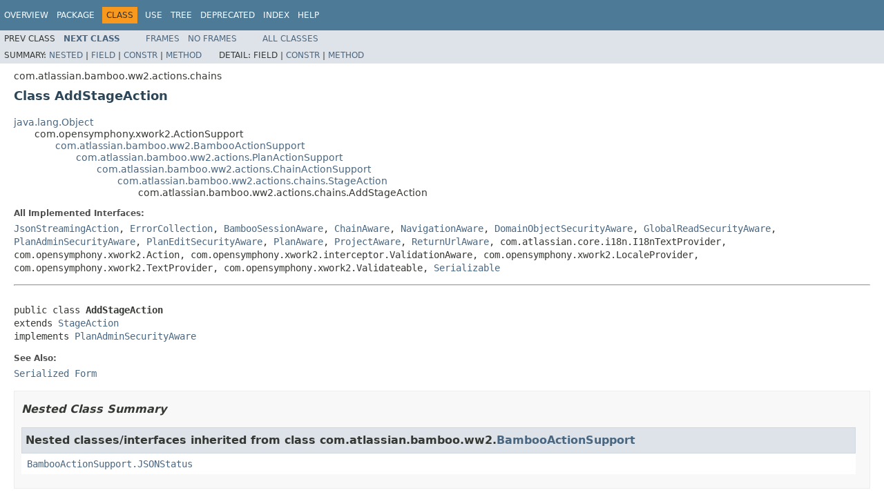

--- FILE ---
content_type: text/html
request_url: https://docs.atlassian.com/atlassian-bamboo/6.10.4/com/atlassian/bamboo/ww2/actions/chains/AddStageAction.html
body_size: 8161
content:
<!DOCTYPE HTML PUBLIC "-//W3C//DTD HTML 4.01 Transitional//EN" "http://www.w3.org/TR/html4/loose.dtd">
<!-- NewPage -->
<html lang="en">
<head>
<!-- Generated by javadoc (1.8.0_212) on Thu Nov 21 10:12:25 UTC 2019 -->
<meta http-equiv="Content-Type" content="text/html; charset=UTF-8">
<title>AddStageAction (Atlassian Bamboo 6.10.4 API)</title>
<meta name="date" content="2019-11-21">
<link rel="stylesheet" type="text/css" href="../../../../../../stylesheet.css" title="Style">
<script type="text/javascript" src="../../../../../../script.js"></script>
   <script type="text/javascript" src="https://atl-global.atlassian.com/js/atl-global.min.js"></script>   <script class="optanon-category-2" type="text/plain">ace.analytics.Initializer.initWithPageAnalytics('BpJ1LB9DeVf9cx42UDsc5VCqZvJQ60dC');</script>   <style>     body .optanon-alert-box-wrapper 
     { 
       width: auto; 
       margin-right: 12px; 
     }   </style>   <script type="text/javascript" src="https://cdn.cookielaw.org/consent/141bbadf-8293-4d74-9552-81ec52e16c66.js"></script>   <script type="text/javascript">   window.addEventListener('load', function () { 
          const toggle = document.createElement('a'); 
          toggle.className = 'optanon-toggle-display'; 
          toggle.innerText = 'View cookie preferences'; 
          toggle.style.cursor = 'pointer';  
          if (document.getElementsByClassName('gc-documentation').length) { 
            toggle.style.marginBottom = '20px'; 
           toggle.style.marginLeft =  '30px'; 
            toggle.style.display = 'inline-block'; 
            const docContent = document.getElementById('doc-content'); 
            docContent.appendChild(toggle); 
          } else if (document.querySelectorAll('nav.wy-nav-side .wy-menu').length) { 
            const sideNavMenu = document.querySelectorAll('nav.wy-nav-side .wy-menu')[0].firstElementChild; 
            sideNavMenu.appendChild(toggle); 
          } else { 
            toggle.style.marginBottom = '20px'; 
            toggle.style.display = 'inline-block'; 
            document.body.appendChild(toggle); 
          } 
        }); 
   
   </script>   </head>
<body>
<script type="text/javascript"><!--
    try {
        if (location.href.indexOf('is-external=true') == -1) {
            parent.document.title="AddStageAction (Atlassian Bamboo 6.10.4 API)";
        }
    }
    catch(err) {
    }
//-->
var methods = {"i0":10,"i1":10,"i2":10};
var tabs = {65535:["t0","All Methods"],2:["t2","Instance Methods"],8:["t4","Concrete Methods"]};
var altColor = "altColor";
var rowColor = "rowColor";
var tableTab = "tableTab";
var activeTableTab = "activeTableTab";
</script>
<noscript>
<div>JavaScript is disabled on your browser.</div>
</noscript>
<!-- ========= START OF TOP NAVBAR ======= -->
<div class="topNav"><a name="navbar.top">
<!--   -->
</a>
<div class="skipNav"><a href="#skip.navbar.top" title="Skip navigation links">Skip navigation links</a></div>
<a name="navbar.top.firstrow">
<!--   -->
</a>
<ul class="navList" title="Navigation">
<li><a href="../../../../../../overview-summary.html">Overview</a></li>
<li><a href="package-summary.html">Package</a></li>
<li class="navBarCell1Rev">Class</li>
<li><a href="class-use/AddStageAction.html">Use</a></li>
<li><a href="package-tree.html">Tree</a></li>
<li><a href="../../../../../../deprecated-list.html">Deprecated</a></li>
<li><a href="../../../../../../index-all.html">Index</a></li>
<li><a href="../../../../../../help-doc.html">Help</a></li>
</ul>
</div>
<div class="subNav">
<ul class="navList">
<li>Prev&nbsp;Class</li>
<li><a href="../../../../../../com/atlassian/bamboo/ww2/actions/chains/ArtifactUrlRedirectAction.html" title="class in com.atlassian.bamboo.ww2.actions.chains"><span class="typeNameLink">Next&nbsp;Class</span></a></li>
</ul>
<ul class="navList">
<li><a href="../../../../../../index.html?com/atlassian/bamboo/ww2/actions/chains/AddStageAction.html" target="_top">Frames</a></li>
<li><a href="AddStageAction.html" target="_top">No&nbsp;Frames</a></li>
</ul>
<ul class="navList" id="allclasses_navbar_top">
<li><a href="../../../../../../allclasses-noframe.html">All&nbsp;Classes</a></li>
</ul>
<div>
<script type="text/javascript"><!--
  allClassesLink = document.getElementById("allclasses_navbar_top");
  if(window==top) {
    allClassesLink.style.display = "block";
  }
  else {
    allClassesLink.style.display = "none";
  }
  //-->
</script>
</div>
<div>
<ul class="subNavList">
<li>Summary:&nbsp;</li>
<li><a href="#nested.classes.inherited.from.class.com.atlassian.bamboo.ww2.BambooActionSupport">Nested</a>&nbsp;|&nbsp;</li>
<li><a href="#fields.inherited.from.class.com.atlassian.bamboo.ww2.actions.chains.StageAction">Field</a>&nbsp;|&nbsp;</li>
<li><a href="#constructor.summary">Constr</a>&nbsp;|&nbsp;</li>
<li><a href="#method.summary">Method</a></li>
</ul>
<ul class="subNavList">
<li>Detail:&nbsp;</li>
<li>Field&nbsp;|&nbsp;</li>
<li><a href="#constructor.detail">Constr</a>&nbsp;|&nbsp;</li>
<li><a href="#method.detail">Method</a></li>
</ul>
</div>
<a name="skip.navbar.top">
<!--   -->
</a></div>
<!-- ========= END OF TOP NAVBAR ========= -->
<!-- ======== START OF CLASS DATA ======== -->
<div class="header">
<div class="subTitle">com.atlassian.bamboo.ww2.actions.chains</div>
<h2 title="Class AddStageAction" class="title">Class AddStageAction</h2>
</div>
<div class="contentContainer">
<ul class="inheritance">
<li><a href="http://docs.oracle.com/javase/8/docs/api/java/lang/Object.html?is-external=true" title="class or interface in java.lang">java.lang.Object</a></li>
<li>
<ul class="inheritance">
<li>com.opensymphony.xwork2.ActionSupport</li>
<li>
<ul class="inheritance">
<li><a href="../../../../../../com/atlassian/bamboo/ww2/BambooActionSupport.html" title="class in com.atlassian.bamboo.ww2">com.atlassian.bamboo.ww2.BambooActionSupport</a></li>
<li>
<ul class="inheritance">
<li><a href="../../../../../../com/atlassian/bamboo/ww2/actions/PlanActionSupport.html" title="class in com.atlassian.bamboo.ww2.actions">com.atlassian.bamboo.ww2.actions.PlanActionSupport</a></li>
<li>
<ul class="inheritance">
<li><a href="../../../../../../com/atlassian/bamboo/ww2/actions/ChainActionSupport.html" title="class in com.atlassian.bamboo.ww2.actions">com.atlassian.bamboo.ww2.actions.ChainActionSupport</a></li>
<li>
<ul class="inheritance">
<li><a href="../../../../../../com/atlassian/bamboo/ww2/actions/chains/StageAction.html" title="class in com.atlassian.bamboo.ww2.actions.chains">com.atlassian.bamboo.ww2.actions.chains.StageAction</a></li>
<li>
<ul class="inheritance">
<li>com.atlassian.bamboo.ww2.actions.chains.AddStageAction</li>
</ul>
</li>
</ul>
</li>
</ul>
</li>
</ul>
</li>
</ul>
</li>
</ul>
</li>
</ul>
<div class="description">
<ul class="blockList">
<li class="blockList">
<dl>
<dt>All Implemented Interfaces:</dt>
<dd><a href="../../../../../../com/atlassian/bamboo/struts/JsonStreamingAction.html" title="interface in com.atlassian.bamboo.struts">JsonStreamingAction</a>, <a href="../../../../../../com/atlassian/bamboo/utils/error/ErrorCollection.html" title="interface in com.atlassian.bamboo.utils.error">ErrorCollection</a>, <a href="../../../../../../com/atlassian/bamboo/ww2/aware/BambooSessionAware.html" title="interface in com.atlassian.bamboo.ww2.aware">BambooSessionAware</a>, <a href="../../../../../../com/atlassian/bamboo/ww2/aware/ChainAware.html" title="interface in com.atlassian.bamboo.ww2.aware">ChainAware</a>, <a href="../../../../../../com/atlassian/bamboo/ww2/aware/NavigationAware.html" title="interface in com.atlassian.bamboo.ww2.aware">NavigationAware</a>, <a href="../../../../../../com/atlassian/bamboo/ww2/aware/permissions/DomainObjectSecurityAware.html" title="interface in com.atlassian.bamboo.ww2.aware.permissions">DomainObjectSecurityAware</a>, <a href="../../../../../../com/atlassian/bamboo/ww2/aware/permissions/GlobalReadSecurityAware.html" title="interface in com.atlassian.bamboo.ww2.aware.permissions">GlobalReadSecurityAware</a>, <a href="../../../../../../com/atlassian/bamboo/ww2/aware/permissions/PlanAdminSecurityAware.html" title="interface in com.atlassian.bamboo.ww2.aware.permissions">PlanAdminSecurityAware</a>, <a href="../../../../../../com/atlassian/bamboo/ww2/aware/permissions/PlanEditSecurityAware.html" title="interface in com.atlassian.bamboo.ww2.aware.permissions">PlanEditSecurityAware</a>, <a href="../../../../../../com/atlassian/bamboo/ww2/aware/PlanAware.html" title="interface in com.atlassian.bamboo.ww2.aware">PlanAware</a>, <a href="../../../../../../com/atlassian/bamboo/ww2/aware/ProjectAware.html" title="interface in com.atlassian.bamboo.ww2.aware">ProjectAware</a>, <a href="../../../../../../com/atlassian/bamboo/ww2/aware/ReturnUrlAware.html" title="interface in com.atlassian.bamboo.ww2.aware">ReturnUrlAware</a>, com.atlassian.core.i18n.I18nTextProvider, com.opensymphony.xwork2.Action, com.opensymphony.xwork2.interceptor.ValidationAware, com.opensymphony.xwork2.LocaleProvider, com.opensymphony.xwork2.TextProvider, com.opensymphony.xwork2.Validateable, <a href="http://docs.oracle.com/javase/8/docs/api/java/io/Serializable.html?is-external=true" title="class or interface in java.io">Serializable</a></dd>
</dl>
<hr>
<br>
<pre>public class <span class="typeNameLabel">AddStageAction</span>
extends <a href="../../../../../../com/atlassian/bamboo/ww2/actions/chains/StageAction.html" title="class in com.atlassian.bamboo.ww2.actions.chains">StageAction</a>
implements <a href="../../../../../../com/atlassian/bamboo/ww2/aware/permissions/PlanAdminSecurityAware.html" title="interface in com.atlassian.bamboo.ww2.aware.permissions">PlanAdminSecurityAware</a></pre>
<dl>
<dt><span class="seeLabel">See Also:</span></dt>
<dd><a href="../../../../../../serialized-form.html#com.atlassian.bamboo.ww2.actions.chains.AddStageAction">Serialized Form</a></dd>
</dl>
</li>
</ul>
</div>
<div class="summary">
<ul class="blockList">
<li class="blockList">
<!-- ======== NESTED CLASS SUMMARY ======== -->
<ul class="blockList">
<li class="blockList"><a name="nested.class.summary">
<!--   -->
</a>
<h3>Nested Class Summary</h3>
<ul class="blockList">
<li class="blockList"><a name="nested.classes.inherited.from.class.com.atlassian.bamboo.ww2.BambooActionSupport">
<!--   -->
</a>
<h3>Nested classes/interfaces inherited from class&nbsp;com.atlassian.bamboo.ww2.<a href="../../../../../../com/atlassian/bamboo/ww2/BambooActionSupport.html" title="class in com.atlassian.bamboo.ww2">BambooActionSupport</a></h3>
<code><a href="../../../../../../com/atlassian/bamboo/ww2/BambooActionSupport.JSONStatus.html" title="enum in com.atlassian.bamboo.ww2">BambooActionSupport.JSONStatus</a></code></li>
</ul>
</li>
</ul>
<!-- =========== FIELD SUMMARY =========== -->
<ul class="blockList">
<li class="blockList"><a name="field.summary">
<!--   -->
</a>
<h3>Field Summary</h3>
<ul class="blockList">
<li class="blockList"><a name="fields.inherited.from.class.com.atlassian.bamboo.ww2.actions.chains.StageAction">
<!--   -->
</a>
<h3>Fields inherited from class&nbsp;com.atlassian.bamboo.ww2.actions.chains.<a href="../../../../../../com/atlassian/bamboo/ww2/actions/chains/StageAction.html" title="class in com.atlassian.bamboo.ww2.actions.chains">StageAction</a></h3>
<code><a href="../../../../../../com/atlassian/bamboo/ww2/actions/chains/StageAction.html#auditLogService">auditLogService</a>, <a href="../../../../../../com/atlassian/bamboo/ww2/actions/chains/StageAction.html#finalStage">finalStage</a>, <a href="../../../../../../com/atlassian/bamboo/ww2/actions/chains/StageAction.html#stageDescription">stageDescription</a>, <a href="../../../../../../com/atlassian/bamboo/ww2/actions/chains/StageAction.html#stageId">stageId</a>, <a href="../../../../../../com/atlassian/bamboo/ww2/actions/chains/StageAction.html#stageManual">stageManual</a>, <a href="../../../../../../com/atlassian/bamboo/ww2/actions/chains/StageAction.html#stageName">stageName</a></code></li>
</ul>
<ul class="blockList">
<li class="blockList"><a name="fields.inherited.from.class.com.atlassian.bamboo.ww2.actions.ChainActionSupport">
<!--   -->
</a>
<h3>Fields inherited from class&nbsp;com.atlassian.bamboo.ww2.actions.<a href="../../../../../../com/atlassian/bamboo/ww2/actions/ChainActionSupport.html" title="class in com.atlassian.bamboo.ww2.actions">ChainActionSupport</a></h3>
<code><a href="../../../../../../com/atlassian/bamboo/ww2/actions/ChainActionSupport.html#chainBranchManager">chainBranchManager</a>, <a href="../../../../../../com/atlassian/bamboo/ww2/actions/ChainActionSupport.html#chainExecutionManager">chainExecutionManager</a>, <a href="../../../../../../com/atlassian/bamboo/ww2/actions/ChainActionSupport.html#executableAgentsHelper">executableAgentsHelper</a>, <a href="../../../../../../com/atlassian/bamboo/ww2/actions/ChainActionSupport.html#stageStatusHelper">stageStatusHelper</a></code></li>
</ul>
<ul class="blockList">
<li class="blockList"><a name="fields.inherited.from.class.com.atlassian.bamboo.ww2.actions.PlanActionSupport">
<!--   -->
</a>
<h3>Fields inherited from class&nbsp;com.atlassian.bamboo.ww2.actions.<a href="../../../../../../com/atlassian/bamboo/ww2/actions/PlanActionSupport.html" title="class in com.atlassian.bamboo.ww2.actions">PlanActionSupport</a></h3>
<code><a href="../../../../../../com/atlassian/bamboo/ww2/actions/PlanActionSupport.html#buildNumber">buildNumber</a>, <a href="../../../../../../com/atlassian/bamboo/ww2/actions/PlanActionSupport.html#jiraApplinksService">jiraApplinksService</a>, <a href="../../../../../../com/atlassian/bamboo/ww2/actions/PlanActionSupport.html#repositoryDefinitionManager">repositoryDefinitionManager</a>, <a href="../../../../../../com/atlassian/bamboo/ww2/actions/PlanActionSupport.html#resultsSummaryManager">resultsSummaryManager</a>, <a href="../../../../../../com/atlassian/bamboo/ww2/actions/PlanActionSupport.html#vcsRepositoryConfigurationService">vcsRepositoryConfigurationService</a></code></li>
</ul>
<ul class="blockList">
<li class="blockList"><a name="fields.inherited.from.class.com.atlassian.bamboo.ww2.BambooActionSupport">
<!--   -->
</a>
<h3>Fields inherited from class&nbsp;com.atlassian.bamboo.ww2.<a href="../../../../../../com/atlassian/bamboo/ww2/BambooActionSupport.html" title="class in com.atlassian.bamboo.ww2">BambooActionSupport</a></h3>
<code><a href="../../../../../../com/atlassian/bamboo/ww2/BambooActionSupport.html#ACCESS_DENIED">ACCESS_DENIED</a>, <a href="../../../../../../com/atlassian/bamboo/ww2/BambooActionSupport.html#administrationConfigurationAccessor">administrationConfigurationAccessor</a>, <a href="../../../../../../com/atlassian/bamboo/ww2/BambooActionSupport.html#administrationConfigurationManager">administrationConfigurationManager</a>, <a href="../../../../../../com/atlassian/bamboo/ww2/BambooActionSupport.html#administrationConfigurationPersister">administrationConfigurationPersister</a>, <a href="../../../../../../com/atlassian/bamboo/ww2/BambooActionSupport.html#AGGREGATE_URL_PATTERN">AGGREGATE_URL_PATTERN</a>, <a href="../../../../../../com/atlassian/bamboo/ww2/BambooActionSupport.html#authenticationContext">authenticationContext</a>, <a href="../../../../../../com/atlassian/bamboo/ww2/BambooActionSupport.html#bambooPermissionManager">bambooPermissionManager</a>, <a href="../../../../../../com/atlassian/bamboo/ww2/BambooActionSupport.html#bambooUserManager">bambooUserManager</a>, <a href="../../../../../../com/atlassian/bamboo/ww2/BambooActionSupport.html#BUILD_KEY_CONTEXT">BUILD_KEY_CONTEXT</a>, <a href="../../../../../../com/atlassian/bamboo/ww2/BambooActionSupport.html#buildDefinitionManager">buildDefinitionManager</a>, <a href="../../../../../../com/atlassian/bamboo/ww2/BambooActionSupport.html#cachedPlanManager">cachedPlanManager</a>, <a href="../../../../../../com/atlassian/bamboo/ww2/BambooActionSupport.html#CONFIRM">CONFIRM</a>, <a href="../../../../../../com/atlassian/bamboo/ww2/BambooActionSupport.html#cookieCutter">cookieCutter</a>, <a href="../../../../../../com/atlassian/bamboo/ww2/BambooActionSupport.html#featureManager">featureManager</a>, <a href="../../../../../../com/atlassian/bamboo/ww2/BambooActionSupport.html#PAGE_NOT_FOUND">PAGE_NOT_FOUND</a>, <a href="../../../../../../com/atlassian/bamboo/ww2/BambooActionSupport.html#PLAN_KEY_CONTEXT">PLAN_KEY_CONTEXT</a>, <a href="../../../../../../com/atlassian/bamboo/ww2/BambooActionSupport.html#planExecutionManager">planExecutionManager</a>, <a href="../../../../../../com/atlassian/bamboo/ww2/BambooActionSupport.html#planManager">planManager</a>, <a href="../../../../../../com/atlassian/bamboo/ww2/BambooActionSupport.html#pluginAccessor">pluginAccessor</a>, <a href="../../../../../../com/atlassian/bamboo/ww2/BambooActionSupport.html#projectManager">projectManager</a>, <a href="../../../../../../com/atlassian/bamboo/ww2/BambooActionSupport.html#webInterfaceManager">webInterfaceManager</a></code></li>
</ul>
<ul class="blockList">
<li class="blockList"><a name="fields.inherited.from.class.com.opensymphony.xwork2.ActionSupport">
<!--   -->
</a>
<h3>Fields inherited from class&nbsp;com.opensymphony.xwork2.ActionSupport</h3>
<code>container</code></li>
</ul>
<ul class="blockList">
<li class="blockList"><a name="fields.inherited.from.class.com.opensymphony.xwork2.Action">
<!--   -->
</a>
<h3>Fields inherited from interface&nbsp;com.opensymphony.xwork2.Action</h3>
<code>ERROR, INPUT, LOGIN, NONE, SUCCESS</code></li>
</ul>
</li>
</ul>
<!-- ======== CONSTRUCTOR SUMMARY ======== -->
<ul class="blockList">
<li class="blockList"><a name="constructor.summary">
<!--   -->
</a>
<h3>Constructor Summary</h3>
<table class="memberSummary" border="0" cellpadding="3" cellspacing="0" summary="Constructor Summary table, listing constructors, and an explanation">
<caption><span>Constructors</span><span class="tabEnd">&nbsp;</span></caption>
<tr>
<th class="colOne" scope="col">Constructor and Description</th>
</tr>
<tr class="altColor">
<td class="colOne"><code><span class="memberNameLink"><a href="../../../../../../com/atlassian/bamboo/ww2/actions/chains/AddStageAction.html#AddStageAction--">AddStageAction</a></span>()</code>&nbsp;</td>
</tr>
</table>
</li>
</ul>
<!-- ========== METHOD SUMMARY =========== -->
<ul class="blockList">
<li class="blockList"><a name="method.summary">
<!--   -->
</a>
<h3>Method Summary</h3>
<table class="memberSummary" border="0" cellpadding="3" cellspacing="0" summary="Method Summary table, listing methods, and an explanation">
<caption><span id="t0" class="activeTableTab"><span>All Methods</span><span class="tabEnd">&nbsp;</span></span><span id="t2" class="tableTab"><span><a href="javascript:show(2);">Instance Methods</a></span><span class="tabEnd">&nbsp;</span></span><span id="t4" class="tableTab"><span><a href="javascript:show(8);">Concrete Methods</a></span><span class="tabEnd">&nbsp;</span></span></caption>
<tr>
<th class="colFirst" scope="col">Modifier and Type</th>
<th class="colLast" scope="col">Method and Description</th>
</tr>
<tr id="i0" class="altColor">
<td class="colFirst"><code>protected com.opensymphony.webwork.dispatcher.json.JSONObject</code></td>
<td class="colLast"><code><span class="memberNameLink"><a href="../../../../../../com/atlassian/bamboo/ww2/actions/chains/AddStageAction.html#buildStageJsonObject--">buildStageJsonObject</a></span>()</code>&nbsp;</td>
</tr>
<tr id="i1" class="rowColor">
<td class="colFirst"><code><a href="http://docs.oracle.com/javase/8/docs/api/java/lang/String.html?is-external=true" title="class or interface in java.lang">String</a></code></td>
<td class="colLast"><code><span class="memberNameLink"><a href="../../../../../../com/atlassian/bamboo/ww2/actions/chains/AddStageAction.html#doDefault--">doDefault</a></span>()</code>
<div class="block">Default action just sends to the input</div>
</td>
</tr>
<tr id="i2" class="altColor">
<td class="colFirst"><code><a href="http://docs.oracle.com/javase/8/docs/api/java/lang/String.html?is-external=true" title="class or interface in java.lang">String</a></code></td>
<td class="colLast"><code><span class="memberNameLink"><a href="../../../../../../com/atlassian/bamboo/ww2/actions/chains/AddStageAction.html#execute--">execute</a></span>()</code>&nbsp;</td>
</tr>
</table>
<ul class="blockList">
<li class="blockList"><a name="methods.inherited.from.class.com.atlassian.bamboo.ww2.actions.chains.StageAction">
<!--   -->
</a>
<h3>Methods inherited from class&nbsp;com.atlassian.bamboo.ww2.actions.chains.<a href="../../../../../../com/atlassian/bamboo/ww2/actions/chains/StageAction.html" title="class in com.atlassian.bamboo.ww2.actions.chains">StageAction</a></h3>
<code><a href="../../../../../../com/atlassian/bamboo/ww2/actions/chains/StageAction.html#buildJsonObject--">buildJsonObject</a>, <a href="../../../../../../com/atlassian/bamboo/ww2/actions/chains/StageAction.html#getAgentUnavailabilityHint-com.atlassian.bamboo.plan.cache.ImmutableJob-">getAgentUnavailabilityHint</a>, <a href="../../../../../../com/atlassian/bamboo/ww2/actions/chains/StageAction.html#getRelatedDeploymentProjects--">getRelatedDeploymentProjects</a>, <a href="../../../../../../com/atlassian/bamboo/ww2/actions/chains/StageAction.html#getStageDescription--">getStageDescription</a>, <a href="../../../../../../com/atlassian/bamboo/ww2/actions/chains/StageAction.html#getStageId--">getStageId</a>, <a href="../../../../../../com/atlassian/bamboo/ww2/actions/chains/StageAction.html#getStageName--">getStageName</a>, <a href="../../../../../../com/atlassian/bamboo/ww2/actions/chains/StageAction.html#isFinalStage--">isFinalStage</a>, <a href="../../../../../../com/atlassian/bamboo/ww2/actions/chains/StageAction.html#isStageManual--">isStageManual</a>, <a href="../../../../../../com/atlassian/bamboo/ww2/actions/chains/StageAction.html#setAuditLogService-com.atlassian.bamboo.persister.AuditLogService-">setAuditLogService</a>, <a href="../../../../../../com/atlassian/bamboo/ww2/actions/chains/StageAction.html#setElasticFunctionalityFacade-com.atlassian.bamboo.agent.elastic.server.ElasticFunctionalityFacade-">setElasticFunctionalityFacade</a>, <a href="../../../../../../com/atlassian/bamboo/ww2/actions/chains/StageAction.html#setFinalStage-boolean-">setFinalStage</a>, <a href="../../../../../../com/atlassian/bamboo/ww2/actions/chains/StageAction.html#setPlanValidationService-com.atlassian.bamboo.build.creation.PlanValidationService-">setPlanValidationService</a>, <a href="../../../../../../com/atlassian/bamboo/ww2/actions/chains/StageAction.html#setStageDescription-java.lang.String-">setStageDescription</a>, <a href="../../../../../../com/atlassian/bamboo/ww2/actions/chains/StageAction.html#setStageId-java.lang.String-">setStageId</a>, <a href="../../../../../../com/atlassian/bamboo/ww2/actions/chains/StageAction.html#setStageManual-boolean-">setStageManual</a>, <a href="../../../../../../com/atlassian/bamboo/ww2/actions/chains/StageAction.html#setStageName-java.lang.String-">setStageName</a>, <a href="../../../../../../com/atlassian/bamboo/ww2/actions/chains/StageAction.html#triggerAnalyticsEvent--">triggerAnalyticsEvent</a>, <a href="../../../../../../com/atlassian/bamboo/ww2/actions/chains/StageAction.html#validate--">validate</a></code></li>
</ul>
<ul class="blockList">
<li class="blockList"><a name="methods.inherited.from.class.com.atlassian.bamboo.ww2.actions.ChainActionSupport">
<!--   -->
</a>
<h3>Methods inherited from class&nbsp;com.atlassian.bamboo.ww2.actions.<a href="../../../../../../com/atlassian/bamboo/ww2/actions/ChainActionSupport.html" title="class in com.atlassian.bamboo.ww2.actions">ChainActionSupport</a></h3>
<code><a href="../../../../../../com/atlassian/bamboo/ww2/actions/ChainActionSupport.html#getBranchIdentifiers--">getBranchIdentifiers</a>, <a href="../../../../../../com/atlassian/bamboo/ww2/actions/ChainActionSupport.html#getChain--">getChain</a>, <a href="../../../../../../com/atlassian/bamboo/ww2/actions/ChainActionSupport.html#getChainBranches--">getChainBranches</a>, <a href="../../../../../../com/atlassian/bamboo/ww2/actions/ChainActionSupport.html#getChainBranchesByDate--">getChainBranchesByDate</a>, <a href="../../../../../../com/atlassian/bamboo/ww2/actions/ChainActionSupport.html#getChainResult--">getChainResult</a>, <a href="../../../../../../com/atlassian/bamboo/ww2/actions/ChainActionSupport.html#getChainResultNumber--">getChainResultNumber</a>, <a href="../../../../../../com/atlassian/bamboo/ww2/actions/ChainActionSupport.html#getErrorAccessor--">getErrorAccessor</a>, <a href="../../../../../../com/atlassian/bamboo/ww2/actions/ChainActionSupport.html#getImmutableChain--">getImmutableChain</a>, <a href="../../../../../../com/atlassian/bamboo/ww2/actions/ChainActionSupport.html#getImmutableChainBranches--">getImmutableChainBranches</a>, <a href="../../../../../../com/atlassian/bamboo/ww2/actions/ChainActionSupport.html#getImmutableChainStage--">getImmutableChainStage</a>, <a href="../../../../../../com/atlassian/bamboo/ww2/actions/ChainActionSupport.html#getMutableChain--">getMutableChain</a>, <a href="../../../../../../com/atlassian/bamboo/ww2/actions/ChainActionSupport.html#getMutableChainStage--">getMutableChainStage</a>, <a href="../../../../../../com/atlassian/bamboo/ww2/actions/ChainActionSupport.html#getSiblingBranchIdentifiers--">getSiblingBranchIdentifiers</a>, <a href="../../../../../../com/atlassian/bamboo/ww2/actions/ChainActionSupport.html#getStageStatusHelper--">getStageStatusHelper</a>, <a href="../../../../../../com/atlassian/bamboo/ww2/actions/ChainActionSupport.html#setChain-com.atlassian.bamboo.plan.cache.ImmutableChain-">setChain</a>, <a href="../../../../../../com/atlassian/bamboo/ww2/actions/ChainActionSupport.html#setChainBranchManager-com.atlassian.bamboo.plan.branch.ChainBranchManager-">setChainBranchManager</a>, <a href="../../../../../../com/atlassian/bamboo/ww2/actions/ChainActionSupport.html#setChainExecutionManager-com.atlassian.bamboo.chains.ChainExecutionManager-">setChainExecutionManager</a>, <a href="../../../../../../com/atlassian/bamboo/ww2/actions/ChainActionSupport.html#setChainResult-com.atlassian.bamboo.chains.ChainResultsSummary-">setChainResult</a>, <a href="../../../../../../com/atlassian/bamboo/ww2/actions/ChainActionSupport.html#setChainResultNumber-int-">setChainResultNumber</a>, <a href="../../../../../../com/atlassian/bamboo/ww2/actions/ChainActionSupport.html#setChainStage-com.atlassian.bamboo.chains.cache.ImmutableChainStage-">setChainStage</a>, <a href="../../../../../../com/atlassian/bamboo/ww2/actions/ChainActionSupport.html#setDecoratingAggregatedChainErrorAccessor-com.atlassian.bamboo.logger.DecoratingErrorAccessorImpl-">setDecoratingAggregatedChainErrorAccessor</a>, <a href="../../../../../../com/atlassian/bamboo/ww2/actions/ChainActionSupport.html#setExecutableAgentsHelper-com.atlassian.bamboo.plan.ExecutableAgentsHelper-">setExecutableAgentsHelper</a>, <a href="../../../../../../com/atlassian/bamboo/ww2/actions/ChainActionSupport.html#setStageStatusHelper-com.atlassian.bamboo.chains.StageStatusHelper-">setStageStatusHelper</a></code></li>
</ul>
<ul class="blockList">
<li class="blockList"><a name="methods.inherited.from.class.com.atlassian.bamboo.ww2.actions.PlanActionSupport">
<!--   -->
</a>
<h3>Methods inherited from class&nbsp;com.atlassian.bamboo.ww2.actions.<a href="../../../../../../com/atlassian/bamboo/ww2/actions/PlanActionSupport.html" title="class in com.atlassian.bamboo.ww2.actions">PlanActionSupport</a></h3>
<code><a href="../../../../../../com/atlassian/bamboo/ww2/actions/PlanActionSupport.html#buildWebPanelContext-java.lang.String-">buildWebPanelContext</a>, <a href="../../../../../../com/atlassian/bamboo/ww2/actions/PlanActionSupport.html#getBuildKey--">getBuildKey</a>, <a href="../../../../../../com/atlassian/bamboo/ww2/actions/PlanActionSupport.html#getBuildNumber--">getBuildNumber</a>, <a href="../../../../../../com/atlassian/bamboo/ww2/actions/PlanActionSupport.html#getCurrentlyBuildingPlans-com.atlassian.bamboo.plan.PlanKey-">getCurrentlyBuildingPlans</a>, <a href="../../../../../../com/atlassian/bamboo/ww2/actions/PlanActionSupport.html#getFirstNotRunnableStage-com.atlassian.bamboo.resultsummary.ResultsSummary-">getFirstNotRunnableStage</a>, <a href="../../../../../../com/atlassian/bamboo/ww2/actions/PlanActionSupport.html#getImmutablePlan--">getImmutablePlan</a>, <a href="../../../../../../com/atlassian/bamboo/ww2/actions/PlanActionSupport.html#getJobsWebItemsForSection-java.lang.String-javax.servlet.http.HttpServletRequest-">getJobsWebItemsForSection</a>, <a href="../../../../../../com/atlassian/bamboo/ww2/actions/PlanActionSupport.html#getMutablePlan--">getMutablePlan</a>, <a href="../../../../../../com/atlassian/bamboo/ww2/actions/PlanActionSupport.html#getPlan--">getPlan</a>, <a href="../../../../../../com/atlassian/bamboo/ww2/actions/PlanActionSupport.html#getPlanKey--">getPlanKey</a>, <a href="../../../../../../com/atlassian/bamboo/ww2/actions/PlanActionSupport.html#getPlanResultKey--">getPlanResultKey</a>, <a href="../../../../../../com/atlassian/bamboo/ww2/actions/PlanActionSupport.html#getProject--">getProject</a>, <a href="../../../../../../com/atlassian/bamboo/ww2/actions/PlanActionSupport.html#getResultsSummaryManager--">getResultsSummaryManager</a>, <a href="../../../../../../com/atlassian/bamboo/ww2/actions/PlanActionSupport.html#getSecuredDomainObject--">getSecuredDomainObject</a>, <a href="../../../../../../com/atlassian/bamboo/ww2/actions/PlanActionSupport.html#getTypedPlanKey--">getTypedPlanKey</a>, <a href="../../../../../../com/atlassian/bamboo/ww2/actions/PlanActionSupport.html#getTypedPlanResultKey--">getTypedPlanResultKey</a>, <a href="../../../../../../com/atlassian/bamboo/ww2/actions/PlanActionSupport.html#isContinuable-com.atlassian.bamboo.resultsummary.ResultsSummary-">isContinuable</a>, <a href="../../../../../../com/atlassian/bamboo/ww2/actions/PlanActionSupport.html#isJiraApplicationLinkDefined--">isJiraApplicationLinkDefined</a>, <a href="../../../../../../com/atlassian/bamboo/ww2/actions/PlanActionSupport.html#isRestartable-com.atlassian.bamboo.resultsummary.ResultsSummary-">isRestartable</a>, <a href="../../../../../../com/atlassian/bamboo/ww2/actions/PlanActionSupport.html#planNotFound--">planNotFound</a>, <a href="../../../../../../com/atlassian/bamboo/ww2/actions/PlanActionSupport.html#setBuildContextFactory-com.atlassian.bamboo.chains.BuildContextFactory-">setBuildContextFactory</a>, <a href="../../../../../../com/atlassian/bamboo/ww2/actions/PlanActionSupport.html#setBuildKey-java.lang.String-">setBuildKey</a>, <a href="../../../../../../com/atlassian/bamboo/ww2/actions/PlanActionSupport.html#setBuildNumber-java.lang.Integer-">setBuildNumber</a>, <a href="../../../../../../com/atlassian/bamboo/ww2/actions/PlanActionSupport.html#setDecoratingErrorAccessor-com.atlassian.bamboo.logger.DecoratingErrorAccessorImpl-">setDecoratingErrorAccessor</a>, <a href="../../../../../../com/atlassian/bamboo/ww2/actions/PlanActionSupport.html#setJiraApplinksService-com.atlassian.bamboo.applinks.JiraApplinksService-">setJiraApplinksService</a>, <a href="../../../../../../com/atlassian/bamboo/ww2/actions/PlanActionSupport.html#setPlan-com.atlassian.bamboo.plan.cache.ImmutablePlan-">setPlan</a>, <a href="../../../../../../com/atlassian/bamboo/ww2/actions/PlanActionSupport.html#setPlanExecutionManager-com.atlassian.bamboo.plan.PlanExecutionManager-">setPlanExecutionManager</a>, <a href="../../../../../../com/atlassian/bamboo/ww2/actions/PlanActionSupport.html#setPlanKey-java.lang.String-">setPlanKey</a>, <a href="../../../../../../com/atlassian/bamboo/ww2/actions/PlanActionSupport.html#setPlanResultKey-java.lang.String-">setPlanResultKey</a>, <a href="../../../../../../com/atlassian/bamboo/ww2/actions/PlanActionSupport.html#setRepositoryDefinitionManager-com.atlassian.bamboo.repository.RepositoryDefinitionManager-">setRepositoryDefinitionManager</a>, <a href="../../../../../../com/atlassian/bamboo/ww2/actions/PlanActionSupport.html#setResultsSummaryManager-com.atlassian.bamboo.resultsummary.ResultsSummaryManager-">setResultsSummaryManager</a>, <a href="../../../../../../com/atlassian/bamboo/ww2/actions/PlanActionSupport.html#setVcsRepositoryConfigurationService-com.atlassian.bamboo.vcs.configuration.service.VcsRepositoryConfigurationService-">setVcsRepositoryConfigurationService</a></code></li>
</ul>
<ul class="blockList">
<li class="blockList"><a name="methods.inherited.from.class.com.atlassian.bamboo.ww2.BambooActionSupport">
<!--   -->
</a>
<h3>Methods inherited from class&nbsp;com.atlassian.bamboo.ww2.<a href="../../../../../../com/atlassian/bamboo/ww2/BambooActionSupport.html" title="class in com.atlassian.bamboo.ww2">BambooActionSupport</a></h3>
<code><a href="../../../../../../com/atlassian/bamboo/ww2/BambooActionSupport.html#addActionError-java.lang.Exception-">addActionError</a>, <a href="../../../../../../com/atlassian/bamboo/ww2/BambooActionSupport.html#addActionError-java.lang.String-">addActionError</a>, <a href="../../../../../../com/atlassian/bamboo/ww2/BambooActionSupport.html#addActionWarning-java.lang.String-">addActionWarning</a>, <a href="../../../../../../com/atlassian/bamboo/ww2/BambooActionSupport.html#addError-java.lang.String-java.lang.String-">addError</a>, <a href="../../../../../../com/atlassian/bamboo/ww2/BambooActionSupport.html#addError-java.lang.String-java.lang.String-java.lang.String-">addError</a>, <a href="../../../../../../com/atlassian/bamboo/ww2/BambooActionSupport.html#addErrorCollection-com.atlassian.bamboo.utils.error.ErrorCollection-">addErrorCollection</a>, <a href="../../../../../../com/atlassian/bamboo/ww2/BambooActionSupport.html#addErrorMessage-java.lang.String-">addErrorMessage</a>, <a href="../../../../../../com/atlassian/bamboo/ww2/BambooActionSupport.html#addErrorMessage-java.lang.String-java.lang.Exception-">addErrorMessage</a>, <a href="../../../../../../com/atlassian/bamboo/ww2/BambooActionSupport.html#addErrorMessages-java.util.Collection-">addErrorMessages</a>, <a href="../../../../../../com/atlassian/bamboo/ww2/BambooActionSupport.html#addErrors-java.util.Map-">addErrors</a>, <a href="../../../../../../com/atlassian/bamboo/ww2/BambooActionSupport.html#addFieldErrors-java.util.Map-">addFieldErrors</a>, <a href="../../../../../../com/atlassian/bamboo/ww2/BambooActionSupport.html#addHelpPanel-java.lang.String-">addHelpPanel</a>, <a href="../../../../../../com/atlassian/bamboo/ww2/BambooActionSupport.html#addIllegalArgumentException-java.lang.String-java.lang.IllegalArgumentException-">addIllegalArgumentException</a>, <a href="../../../../../../com/atlassian/bamboo/ww2/BambooActionSupport.html#areCheckBoxesEmpty-java.lang.String-">areCheckBoxesEmpty</a>, <a href="../../../../../../com/atlassian/bamboo/ww2/BambooActionSupport.html#checkFieldXssSafety-java.lang.String-java.lang.String-">checkFieldXssSafety</a>, <a href="../../../../../../com/atlassian/bamboo/ww2/BambooActionSupport.html#createFieldValidator-java.lang.String-java.lang.Class-java.lang.String-java.lang.String:A-">createFieldValidator</a>, <a href="../../../../../../com/atlassian/bamboo/ww2/BambooActionSupport.html#doesHelpLinkHaveMatchingTitle-java.lang.String-">doesHelpLinkHaveMatchingTitle</a>, <a href="../../../../../../com/atlassian/bamboo/ww2/BambooActionSupport.html#doesLabelKeyHaveMatchingDescription-java.lang.String-">doesLabelKeyHaveMatchingDescription</a>, <a href="../../../../../../com/atlassian/bamboo/ww2/BambooActionSupport.html#doExecute--">doExecute</a>, <a href="../../../../../../com/atlassian/bamboo/ww2/BambooActionSupport.html#doInput--">doInput</a>, <a href="../../../../../../com/atlassian/bamboo/ww2/BambooActionSupport.html#forceRelativeReturnUrl--">forceRelativeReturnUrl</a>, <a href="../../../../../../com/atlassian/bamboo/ww2/BambooActionSupport.html#getActionWarnings--">getActionWarnings</a>, <a href="../../../../../../com/atlassian/bamboo/ww2/BambooActionSupport.html#getAdministrationConfiguration--">getAdministrationConfiguration</a>, <a href="../../../../../../com/atlassian/bamboo/ww2/BambooActionSupport.html#getAvailableCategoryJson--">getAvailableCategoryJson</a>, <a href="../../../../../../com/atlassian/bamboo/ww2/BambooActionSupport.html#getBamboo--">getBamboo</a>, <a href="../../../../../../com/atlassian/bamboo/ww2/BambooActionSupport.html#getBambooLicenseManager--">getBambooLicenseManager</a>, <a href="../../../../../../com/atlassian/bamboo/ww2/BambooActionSupport.html#getBambooPermissionManager--">getBambooPermissionManager</a>, <a href="../../../../../../com/atlassian/bamboo/ww2/BambooActionSupport.html#getBambooSession--">getBambooSession</a>, <a href="../../../../../../com/atlassian/bamboo/ww2/BambooActionSupport.html#getBambooUrl--">getBambooUrl</a>, <a href="../../../../../../com/atlassian/bamboo/ww2/BambooActionSupport.html#getBambooUserManager--">getBambooUserManager</a>, <a href="../../../../../../com/atlassian/bamboo/ww2/BambooActionSupport.html#getBaseUrl--">getBaseUrl</a>, <a href="../../../../../../com/atlassian/bamboo/ww2/BambooActionSupport.html#getBestBaseUrl--">getBestBaseUrl</a>, <a href="../../../../../../com/atlassian/bamboo/ww2/BambooActionSupport.html#getBootstrapManager--">getBootstrapManager</a>, <a href="../../../../../../com/atlassian/bamboo/ww2/BambooActionSupport.html#getBreadCrumbs--">getBreadCrumbs</a>, <a href="../../../../../../com/atlassian/bamboo/ww2/BambooActionSupport.html#getChainEquiv--">getChainEquiv</a>, <a href="../../../../../../com/atlassian/bamboo/ww2/BambooActionSupport.html#getConcurrentBuildsEnabled--">getConcurrentBuildsEnabled</a>, <a href="../../../../../../com/atlassian/bamboo/ww2/BambooActionSupport.html#getConglomerateCookieValue-java.lang.String-java.lang.String-">getConglomerateCookieValue</a>, <a href="../../../../../../com/atlassian/bamboo/ww2/BambooActionSupport.html#getCookieCutter--">getCookieCutter</a>, <a href="../../../../../../com/atlassian/bamboo/ww2/BambooActionSupport.html#getCookieValue-java.lang.String-">getCookieValue</a>, <a href="../../../../../../com/atlassian/bamboo/ww2/BambooActionSupport.html#getCurrentFormTheme--">getCurrentFormTheme</a>, <a href="../../../../../../com/atlassian/bamboo/ww2/BambooActionSupport.html#getCurrentSystemTime--">getCurrentSystemTime</a>, <a href="../../../../../../com/atlassian/bamboo/ww2/BambooActionSupport.html#getCurrentUrl--">getCurrentUrl</a>, <a href="../../../../../../com/atlassian/bamboo/ww2/BambooActionSupport.html#getDefaultPersister--">getDefaultPersister</a>, <a href="../../../../../../com/atlassian/bamboo/ww2/BambooActionSupport.html#getDescriptionFromLabelKey-java.lang.String-">getDescriptionFromLabelKey</a>, <a href="../../../../../../com/atlassian/bamboo/ww2/BambooActionSupport.html#getElasticConfig--">getElasticConfig</a>, <a href="../../../../../../com/atlassian/bamboo/ww2/BambooActionSupport.html#getErrorMessages--">getErrorMessages</a>, <a href="../../../../../../com/atlassian/bamboo/ww2/BambooActionSupport.html#getErrors--">getErrors</a>, <a href="../../../../../../com/atlassian/bamboo/ww2/BambooActionSupport.html#getFeatureManager--">getFeatureManager</a>, <a href="../../../../../../com/atlassian/bamboo/ww2/BambooActionSupport.html#getFieldErrorAccessTracker--">getFieldErrorAccessTracker</a>, <a href="../../../../../../com/atlassian/bamboo/ww2/BambooActionSupport.html#getFieldErrors--">getFieldErrors</a>, <a href="../../../../../../com/atlassian/bamboo/ww2/BambooActionSupport.html#getFlushedErrorMessages--">getFlushedErrorMessages</a>, <a href="../../../../../../com/atlassian/bamboo/ww2/BambooActionSupport.html#getFormattedActionErrors--">getFormattedActionErrors</a>, <a href="../../../../../../com/atlassian/bamboo/ww2/BambooActionSupport.html#getFormattedActionMessages--">getFormattedActionMessages</a>, <a href="../../../../../../com/atlassian/bamboo/ww2/BambooActionSupport.html#getFormattedActionWarnings--">getFormattedActionWarnings</a>, <a href="../../../../../../com/atlassian/bamboo/ww2/BambooActionSupport.html#getHelpPanels--">getHelpPanels</a>, <a href="../../../../../../com/atlassian/bamboo/ww2/BambooActionSupport.html#getInstanceName--">getInstanceName</a>, <a href="../../../../../../com/atlassian/bamboo/ww2/BambooActionSupport.html#getJobEquiv--">getJobEquiv</a>, <a href="../../../../../../com/atlassian/bamboo/ww2/BambooActionSupport.html#getJsonObject--">getJsonObject</a>, <a href="../../../../../../com/atlassian/bamboo/ww2/BambooActionSupport.html#getNavigationContext--">getNavigationContext</a>, <a href="../../../../../../com/atlassian/bamboo/ww2/BambooActionSupport.html#getNavigationUrl--">getNavigationUrl</a>, <a href="../../../../../../com/atlassian/bamboo/ww2/BambooActionSupport.html#getNumberOfCurrentlyBuildingPlans-java.lang.String-">getNumberOfCurrentlyBuildingPlans</a>, <a href="../../../../../../com/atlassian/bamboo/ww2/BambooActionSupport.html#getPlan-java.lang.String-">getPlan</a>, <a href="../../../../../../com/atlassian/bamboo/ww2/BambooActionSupport.html#getPlanManager--">getPlanManager</a>, <a href="../../../../../../com/atlassian/bamboo/ww2/BambooActionSupport.html#getPluginAccessor--">getPluginAccessor</a>, <a href="../../../../../../com/atlassian/bamboo/ww2/BambooActionSupport.html#getReturnUrl--">getReturnUrl</a>, <a href="../../../../../../com/atlassian/bamboo/ww2/BambooActionSupport.html#getServerLifecycleState--">getServerLifecycleState</a>, <a href="../../../../../../com/atlassian/bamboo/ww2/BambooActionSupport.html#getSessionUser-java.lang.String-">getSessionUser</a>, <a href="../../../../../../com/atlassian/bamboo/ww2/BambooActionSupport.html#getText-java.lang.String-">getText</a>, <a href="../../../../../../com/atlassian/bamboo/ww2/BambooActionSupport.html#getText-java.lang.String-java.util.List-">getText</a>, <a href="../../../../../../com/atlassian/bamboo/ww2/BambooActionSupport.html#getText-java.lang.String-java.lang.Object:A-">getText</a>, <a href="../../../../../../com/atlassian/bamboo/ww2/BambooActionSupport.html#getText-java.lang.String-java.lang.String-">getText</a>, <a href="../../../../../../com/atlassian/bamboo/ww2/BambooActionSupport.html#getText-java.lang.String-java.lang.String:A-">getText</a>, <a href="../../../../../../com/atlassian/bamboo/ww2/BambooActionSupport.html#getText-java.lang.String-java.lang.String-java.util.List-">getText</a>, <a href="../../../../../../com/atlassian/bamboo/ww2/BambooActionSupport.html#getText-java.lang.String-java.lang.String-java.util.List-com.opensymphony.xwork2.ognl.OgnlValueStack-">getText</a>, <a href="../../../../../../com/atlassian/bamboo/ww2/BambooActionSupport.html#getText-java.lang.String-java.lang.String-java.util.List-com.opensymphony.xwork2.util.ValueStack-">getText</a>, <a href="../../../../../../com/atlassian/bamboo/ww2/BambooActionSupport.html#getText-java.lang.String-java.lang.String-java.lang.String-">getText</a>, <a href="../../../../../../com/atlassian/bamboo/ww2/BambooActionSupport.html#getText-java.lang.String-java.lang.String-java.lang.String:A-">getText</a>, <a href="../../../../../../com/atlassian/bamboo/ww2/BambooActionSupport.html#getText-java.lang.String-java.lang.String-java.lang.String:A-com.opensymphony.xwork2.ognl.OgnlValueStack-">getText</a>, <a href="../../../../../../com/atlassian/bamboo/ww2/BambooActionSupport.html#getText-java.lang.String-java.lang.String-java.lang.String:A-com.opensymphony.xwork2.util.ValueStack-">getText</a>, <a href="../../../../../../com/atlassian/bamboo/ww2/BambooActionSupport.html#getTextProvider--">getTextProvider</a>, <a href="../../../../../../com/atlassian/bamboo/ww2/BambooActionSupport.html#getTexts--">getTexts</a>, <a href="../../../../../../com/atlassian/bamboo/ww2/BambooActionSupport.html#getTexts-java.lang.String-">getTexts</a>, <a href="../../../../../../com/atlassian/bamboo/ww2/BambooActionSupport.html#getTextWithArgs-java.lang.String-java.lang.String...-">getTextWithArgs</a>, <a href="../../../../../../com/atlassian/bamboo/ww2/BambooActionSupport.html#getTotalErrors--">getTotalErrors</a>, <a href="../../../../../../com/atlassian/bamboo/ww2/BambooActionSupport.html#getUser--">getUser</a>, <a href="../../../../../../com/atlassian/bamboo/ww2/BambooActionSupport.html#getValidatorContext--">getValidatorContext</a>, <a href="../../../../../../com/atlassian/bamboo/ww2/BambooActionSupport.html#getWebFragmentsContextMap--">getWebFragmentsContextMap</a>, <a href="../../../../../../com/atlassian/bamboo/ww2/BambooActionSupport.html#getWebItemsForSection-java.lang.String-">getWebItemsForSection</a>, <a href="../../../../../../com/atlassian/bamboo/ww2/BambooActionSupport.html#getWebPanelContext-java.lang.String-">getWebPanelContext</a>, <a href="../../../../../../com/atlassian/bamboo/ww2/BambooActionSupport.html#getWebSectionsForLocation-java.lang.String-">getWebSectionsForLocation</a>, <a href="../../../../../../com/atlassian/bamboo/ww2/BambooActionSupport.html#hasActionWarnings--">hasActionWarnings</a>, <a href="../../../../../../com/atlassian/bamboo/ww2/BambooActionSupport.html#hasAdminPermission--">hasAdminPermission</a>, <a href="../../../../../../com/atlassian/bamboo/ww2/BambooActionSupport.html#hasAnyErrors--">hasAnyErrors</a>, <a href="../../../../../../com/atlassian/bamboo/ww2/BambooActionSupport.html#hasBuilds--">hasBuilds</a>, <a href="../../../../../../com/atlassian/bamboo/ww2/BambooActionSupport.html#hasEntityPermission-java.lang.String-java.lang.Object-">hasEntityPermission</a>, <a href="../../../../../../com/atlassian/bamboo/ww2/BambooActionSupport.html#hasGlobalAdminPermission--">hasGlobalAdminPermission</a>, <a href="../../../../../../com/atlassian/bamboo/ww2/BambooActionSupport.html#hasGlobalPermission-org.acegisecurity.acls.Permission-">hasGlobalPermission</a>, <a href="../../../../../../com/atlassian/bamboo/ww2/BambooActionSupport.html#hasGlobalPermission-java.lang.String-">hasGlobalPermission</a>, <a href="../../../../../../com/atlassian/bamboo/ww2/BambooActionSupport.html#hasKey-java.lang.String-">hasKey</a>, <a href="../../../../../../com/atlassian/bamboo/ww2/BambooActionSupport.html#hasPlanPermission-java.lang.String-com.atlassian.bamboo.plan.PlanIdentifier-">hasPlanPermission</a>, <a href="../../../../../../com/atlassian/bamboo/ww2/BambooActionSupport.html#hasPlanPermission-java.lang.String-java.lang.String-">hasPlanPermission</a>, <a href="../../../../../../com/atlassian/bamboo/ww2/BambooActionSupport.html#hasRestrictedAdminPermission--">hasRestrictedAdminPermission</a>, <a href="../../../../../../com/atlassian/bamboo/ww2/BambooActionSupport.html#isCheckboxSetInAction-java.lang.String-">isCheckboxSetInAction</a>, <a href="../../../../../../com/atlassian/bamboo/ww2/BambooActionSupport.html#isEc2ConfigurationWarningRequired--">isEc2ConfigurationWarningRequired</a>, <a href="../../../../../../com/atlassian/bamboo/ww2/BambooActionSupport.html#isEnableJavascript--">isEnableJavascript</a>, <a href="../../../../../../com/atlassian/bamboo/ww2/BambooActionSupport.html#isEnableSignup--">isEnableSignup</a>, <a href="../../../../../../com/atlassian/bamboo/ww2/BambooActionSupport.html#isInlineDialog--">isInlineDialog</a>, <a href="../../../../../../com/atlassian/bamboo/ww2/BambooActionSupport.html#isRestrictedAdminEnabled--">isRestrictedAdminEnabled</a>, <a href="../../../../../../com/atlassian/bamboo/ww2/BambooActionSupport.html#isSelectFieldAndNull-java.lang.String-">isSelectFieldAndNull</a>, <a href="../../../../../../com/atlassian/bamboo/ww2/BambooActionSupport.html#isViewContactDetailsEnabled--">isViewContactDetailsEnabled</a>, <a href="../../../../../../com/atlassian/bamboo/ww2/BambooActionSupport.html#renderFreemarkerTemplate-java.lang.String-">renderFreemarkerTemplate</a>, <a href="../../../../../../com/atlassian/bamboo/ww2/BambooActionSupport.html#setAdministrationConfigurationAccessor-com.atlassian.bamboo.configuration.AdministrationConfigurationAccessor-">setAdministrationConfigurationAccessor</a>, <a href="../../../../../../com/atlassian/bamboo/ww2/BambooActionSupport.html#setAdministrationConfigurationManager-com.atlassian.bamboo.configuration.AdministrationConfigurationManager-">setAdministrationConfigurationManager</a>, <a href="../../../../../../com/atlassian/bamboo/ww2/BambooActionSupport.html#setAdministrationConfigurationPersister-com.atlassian.bamboo.configuration.AdministrationConfigurationPersister-">setAdministrationConfigurationPersister</a>, <a href="../../../../../../com/atlassian/bamboo/ww2/BambooActionSupport.html#setAuthenticationContext-com.atlassian.bamboo.user.BambooAuthenticationContext-">setAuthenticationContext</a>, <a href="../../../../../../com/atlassian/bamboo/ww2/BambooActionSupport.html#setBambooLicenseManager-com.atlassian.bamboo.license.BambooLicenseManager-">setBambooLicenseManager</a>, <a href="../../../../../../com/atlassian/bamboo/ww2/BambooActionSupport.html#setBambooPermissionManager-com.atlassian.bamboo.security.BambooPermissionManager-">setBambooPermissionManager</a>, <a href="../../../../../../com/atlassian/bamboo/ww2/BambooActionSupport.html#setBambooUserManager-com.atlassian.bamboo.user.BambooUserManager-">setBambooUserManager</a>, <a href="../../../../../../com/atlassian/bamboo/ww2/BambooActionSupport.html#setBuildDefinitionManager-com.atlassian.bamboo.build.BuildDefinitionManager-">setBuildDefinitionManager</a>, <a href="../../../../../../com/atlassian/bamboo/ww2/BambooActionSupport.html#setCachedPlanManager-com.atlassian.bamboo.plan.cache.CachedPlanManager-">setCachedPlanManager</a>, <a href="../../../../../../com/atlassian/bamboo/ww2/BambooActionSupport.html#setChainEquiv-java.lang.String-">setChainEquiv</a>, <a href="../../../../../../com/atlassian/bamboo/ww2/BambooActionSupport.html#setCheckBoxFields-java.lang.String:A-">setCheckBoxFields</a>, <a href="../../../../../../com/atlassian/bamboo/ww2/BambooActionSupport.html#setCookieCutter-com.atlassian.bamboo.build.CookieCutter-">setCookieCutter</a>, <a href="../../../../../../com/atlassian/bamboo/ww2/BambooActionSupport.html#setCurrentFormTheme-java.lang.String-">setCurrentFormTheme</a>, <a href="../../../../../../com/atlassian/bamboo/ww2/BambooActionSupport.html#setDecorator-java.lang.String-">setDecorator</a>, <a href="../../../../../../com/atlassian/bamboo/ww2/BambooActionSupport.html#setDeploymentProjectService-com.atlassian.bamboo.deployments.projects.service.DeploymentProjectService-">setDeploymentProjectService</a>, <a href="../../../../../../com/atlassian/bamboo/ww2/BambooActionSupport.html#setDocumentationLinkProvider-com.atlassian.bamboo.utils.i18n.DocumentationLinkProvider-">setDocumentationLinkProvider</a>, <a href="../../../../../../com/atlassian/bamboo/ww2/BambooActionSupport.html#setEnableJavascript-boolean-">setEnableJavascript</a>, <a href="../../../../../../com/atlassian/bamboo/ww2/BambooActionSupport.html#setErrorMessages-java.util.Collection-">setErrorMessages</a>, <a href="../../../../../../com/atlassian/bamboo/ww2/BambooActionSupport.html#setFeatureManager-com.atlassian.bamboo.FeatureManager-">setFeatureManager</a>, <a href="../../../../../../com/atlassian/bamboo/ww2/BambooActionSupport.html#setI18nBeanFactory-com.atlassian.bamboo.utils.i18n.I18nBeanFactory-">setI18nBeanFactory</a>, <a href="../../../../../../com/atlassian/bamboo/ww2/BambooActionSupport.html#setJobEquiv-java.lang.String-">setJobEquiv</a>, <a href="../../../../../../com/atlassian/bamboo/ww2/BambooActionSupport.html#setJsonator-com.atlassian.bamboo.jsonator.Jsonator-">setJsonator</a>, <a href="../../../../../../com/atlassian/bamboo/ww2/BambooActionSupport.html#setLocalizedTextProvider-com.opensymphony.xwork2.LocalizedTextProvider-">setLocalizedTextProvider</a>, <a href="../../../../../../com/atlassian/bamboo/ww2/BambooActionSupport.html#setNavigationContext-com.atlassian.bamboo.ww2.NavigationContext-">setNavigationContext</a>, <a href="../../../../../../com/atlassian/bamboo/ww2/BambooActionSupport.html#setPlanManager-com.atlassian.bamboo.plan.PlanManager-">setPlanManager</a>, <a href="../../../../../../com/atlassian/bamboo/ww2/BambooActionSupport.html#setPluginAccessor-com.atlassian.plugin.PluginAccessor-">setPluginAccessor</a>, <a href="../../../../../../com/atlassian/bamboo/ww2/BambooActionSupport.html#setProfile-java.lang.String-">setProfile</a>, <a href="../../../../../../com/atlassian/bamboo/ww2/BambooActionSupport.html#setProjectManager-com.atlassian.bamboo.project.ProjectManager-">setProjectManager</a>, <a href="../../../../../../com/atlassian/bamboo/ww2/BambooActionSupport.html#setReturnUrl-java.lang.String-">setReturnUrl</a>, <a href="../../../../../../com/atlassian/bamboo/ww2/BambooActionSupport.html#setServerLifecycleProvider-com.atlassian.bamboo.ServerLifecycleProvider-">setServerLifecycleProvider</a>, <a href="../../../../../../com/atlassian/bamboo/ww2/BambooActionSupport.html#setWebInterfaceManager-com.atlassian.plugin.web.WebInterfaceManager-">setWebInterfaceManager</a>, <a href="../../../../../../com/atlassian/bamboo/ww2/BambooActionSupport.html#streamJson-com.atlassian.bamboo.struts.JsonStream-">streamJson</a>, <a href="../../../../../../com/atlassian/bamboo/ww2/BambooActionSupport.html#toJson-java.lang.Object-">toJson</a>, <a href="../../../../../../com/atlassian/bamboo/ww2/BambooActionSupport.html#toJson-java.lang.Object-com.atlassian.bamboo.jsonator.Jsonator.EnumConversionMode-">toJson</a></code></li>
</ul>
<ul class="blockList">
<li class="blockList"><a name="methods.inherited.from.class.com.opensymphony.xwork2.ActionSupport">
<!--   -->
</a>
<h3>Methods inherited from class&nbsp;com.opensymphony.xwork2.ActionSupport</h3>
<code>addActionMessage, addFieldError, clearActionErrors, clearErrors, clearErrorsAndMessages, clearFieldErrors, clearMessages, clone, getActionErrors, getActionMessages, getContainer, getFormatted, getLocale, getLocaleProvider, hasActionErrors, hasActionMessages, hasErrors, hasFieldErrors, input, isValidLocale, isValidLocaleString, pause, setActionErrors, setActionMessages, setContainer, setFieldErrors</code></li>
</ul>
<ul class="blockList">
<li class="blockList"><a name="methods.inherited.from.class.java.lang.Object">
<!--   -->
</a>
<h3>Methods inherited from class&nbsp;java.lang.<a href="http://docs.oracle.com/javase/8/docs/api/java/lang/Object.html?is-external=true" title="class or interface in java.lang">Object</a></h3>
<code><a href="http://docs.oracle.com/javase/8/docs/api/java/lang/Object.html?is-external=true#equals-java.lang.Object-" title="class or interface in java.lang">equals</a>, <a href="http://docs.oracle.com/javase/8/docs/api/java/lang/Object.html?is-external=true#finalize--" title="class or interface in java.lang">finalize</a>, <a href="http://docs.oracle.com/javase/8/docs/api/java/lang/Object.html?is-external=true#getClass--" title="class or interface in java.lang">getClass</a>, <a href="http://docs.oracle.com/javase/8/docs/api/java/lang/Object.html?is-external=true#hashCode--" title="class or interface in java.lang">hashCode</a>, <a href="http://docs.oracle.com/javase/8/docs/api/java/lang/Object.html?is-external=true#notify--" title="class or interface in java.lang">notify</a>, <a href="http://docs.oracle.com/javase/8/docs/api/java/lang/Object.html?is-external=true#notifyAll--" title="class or interface in java.lang">notifyAll</a>, <a href="http://docs.oracle.com/javase/8/docs/api/java/lang/Object.html?is-external=true#toString--" title="class or interface in java.lang">toString</a>, <a href="http://docs.oracle.com/javase/8/docs/api/java/lang/Object.html?is-external=true#wait--" title="class or interface in java.lang">wait</a>, <a href="http://docs.oracle.com/javase/8/docs/api/java/lang/Object.html?is-external=true#wait-long-" title="class or interface in java.lang">wait</a>, <a href="http://docs.oracle.com/javase/8/docs/api/java/lang/Object.html?is-external=true#wait-long-int-" title="class or interface in java.lang">wait</a></code></li>
</ul>
<ul class="blockList">
<li class="blockList"><a name="methods.inherited.from.class.com.atlassian.bamboo.ww2.aware.permissions.DomainObjectSecurityAware">
<!--   -->
</a>
<h3>Methods inherited from interface&nbsp;com.atlassian.bamboo.ww2.aware.permissions.<a href="../../../../../../com/atlassian/bamboo/ww2/aware/permissions/DomainObjectSecurityAware.html" title="interface in com.atlassian.bamboo.ww2.aware.permissions">DomainObjectSecurityAware</a></h3>
<code><a href="../../../../../../com/atlassian/bamboo/ww2/aware/permissions/DomainObjectSecurityAware.html#getSecuredDomainObject--">getSecuredDomainObject</a></code></li>
</ul>
<ul class="blockList">
<li class="blockList"><a name="methods.inherited.from.class.com.atlassian.bamboo.utils.error.ErrorCollection">
<!--   -->
</a>
<h3>Methods inherited from interface&nbsp;com.atlassian.bamboo.utils.error.<a href="../../../../../../com/atlassian/bamboo/utils/error/ErrorCollection.html" title="interface in com.atlassian.bamboo.utils.error">ErrorCollection</a></h3>
<code><a href="../../../../../../com/atlassian/bamboo/utils/error/ErrorCollection.html#getAllErrorMessages--">getAllErrorMessages</a></code></li>
</ul>
<ul class="blockList">
<li class="blockList"><a name="methods.inherited.from.class.com.opensymphony.xwork2.interceptor.ValidationAware">
<!--   -->
</a>
<h3>Methods inherited from interface&nbsp;com.opensymphony.xwork2.interceptor.ValidationAware</h3>
<code>addActionMessage, addFieldError, getActionErrors, getActionMessages, hasActionErrors, hasActionMessages, hasErrors, hasFieldErrors, setActionErrors, setActionMessages, setFieldErrors</code></li>
</ul>
</li>
</ul>
</li>
</ul>
</div>
<div class="details">
<ul class="blockList">
<li class="blockList">
<!-- ========= CONSTRUCTOR DETAIL ======== -->
<ul class="blockList">
<li class="blockList"><a name="constructor.detail">
<!--   -->
</a>
<h3>Constructor Detail</h3>
<a name="AddStageAction--">
<!--   -->
</a>
<ul class="blockListLast">
<li class="blockList">
<h4>AddStageAction</h4>
<pre>public&nbsp;AddStageAction()</pre>
</li>
</ul>
</li>
</ul>
<!-- ============ METHOD DETAIL ========== -->
<ul class="blockList">
<li class="blockList"><a name="method.detail">
<!--   -->
</a>
<h3>Method Detail</h3>
<a name="doDefault--">
<!--   -->
</a>
<ul class="blockList">
<li class="blockList">
<h4>doDefault</h4>
<pre>public&nbsp;<a href="http://docs.oracle.com/javase/8/docs/api/java/lang/String.html?is-external=true" title="class or interface in java.lang">String</a>&nbsp;doDefault()
                 throws <a href="http://docs.oracle.com/javase/8/docs/api/java/lang/Exception.html?is-external=true" title="class or interface in java.lang">Exception</a></pre>
<div class="block"><span class="descfrmTypeLabel">Description copied from class:&nbsp;<code><a href="../../../../../../com/atlassian/bamboo/ww2/BambooActionSupport.html#doDefault--">BambooActionSupport</a></code></span></div>
<div class="block">Default action just sends to the input</div>
<dl>
<dt><span class="overrideSpecifyLabel">Overrides:</span></dt>
<dd><code><a href="../../../../../../com/atlassian/bamboo/ww2/actions/chains/StageAction.html#doDefault--">doDefault</a></code>&nbsp;in class&nbsp;<code><a href="../../../../../../com/atlassian/bamboo/ww2/actions/chains/StageAction.html" title="class in com.atlassian.bamboo.ww2.actions.chains">StageAction</a></code></dd>
<dt><span class="throwsLabel">Throws:</span></dt>
<dd><code><a href="http://docs.oracle.com/javase/8/docs/api/java/lang/Exception.html?is-external=true" title="class or interface in java.lang">Exception</a></code></dd>
</dl>
</li>
</ul>
<a name="execute--">
<!--   -->
</a>
<ul class="blockList">
<li class="blockList">
<h4>execute</h4>
<pre>public&nbsp;<a href="http://docs.oracle.com/javase/8/docs/api/java/lang/String.html?is-external=true" title="class or interface in java.lang">String</a>&nbsp;execute()
               throws <a href="http://docs.oracle.com/javase/8/docs/api/java/lang/Exception.html?is-external=true" title="class or interface in java.lang">Exception</a></pre>
<dl>
<dt><span class="overrideSpecifyLabel">Specified by:</span></dt>
<dd><code>execute</code>&nbsp;in interface&nbsp;<code>com.opensymphony.xwork2.Action</code></dd>
<dt><span class="overrideSpecifyLabel">Overrides:</span></dt>
<dd><code><a href="../../../../../../com/atlassian/bamboo/ww2/actions/chains/StageAction.html#execute--">execute</a></code>&nbsp;in class&nbsp;<code><a href="../../../../../../com/atlassian/bamboo/ww2/actions/chains/StageAction.html" title="class in com.atlassian.bamboo.ww2.actions.chains">StageAction</a></code></dd>
<dt><span class="throwsLabel">Throws:</span></dt>
<dd><code><a href="http://docs.oracle.com/javase/8/docs/api/java/lang/Exception.html?is-external=true" title="class or interface in java.lang">Exception</a></code></dd>
</dl>
</li>
</ul>
<a name="buildStageJsonObject--">
<!--   -->
</a>
<ul class="blockListLast">
<li class="blockList">
<h4>buildStageJsonObject</h4>
<pre>@NotNull
protected&nbsp;com.opensymphony.webwork.dispatcher.json.JSONObject&nbsp;buildStageJsonObject()
                                                                                     throws com.opensymphony.webwork.dispatcher.json.JSONException</pre>
<dl>
<dt><span class="overrideSpecifyLabel">Overrides:</span></dt>
<dd><code><a href="../../../../../../com/atlassian/bamboo/ww2/actions/chains/StageAction.html#buildStageJsonObject--">buildStageJsonObject</a></code>&nbsp;in class&nbsp;<code><a href="../../../../../../com/atlassian/bamboo/ww2/actions/chains/StageAction.html" title="class in com.atlassian.bamboo.ww2.actions.chains">StageAction</a></code></dd>
<dt><span class="throwsLabel">Throws:</span></dt>
<dd><code>com.opensymphony.webwork.dispatcher.json.JSONException</code></dd>
</dl>
</li>
</ul>
</li>
</ul>
</li>
</ul>
</div>
</div>
<!-- ========= END OF CLASS DATA ========= -->
<!-- ======= START OF BOTTOM NAVBAR ====== -->
<div class="bottomNav"><a name="navbar.bottom">
<!--   -->
</a>
<div class="skipNav"><a href="#skip.navbar.bottom" title="Skip navigation links">Skip navigation links</a></div>
<a name="navbar.bottom.firstrow">
<!--   -->
</a>
<ul class="navList" title="Navigation">
<li><a href="../../../../../../overview-summary.html">Overview</a></li>
<li><a href="package-summary.html">Package</a></li>
<li class="navBarCell1Rev">Class</li>
<li><a href="class-use/AddStageAction.html">Use</a></li>
<li><a href="package-tree.html">Tree</a></li>
<li><a href="../../../../../../deprecated-list.html">Deprecated</a></li>
<li><a href="../../../../../../index-all.html">Index</a></li>
<li><a href="../../../../../../help-doc.html">Help</a></li>
</ul>
</div>
<div class="subNav">
<ul class="navList">
<li>Prev&nbsp;Class</li>
<li><a href="../../../../../../com/atlassian/bamboo/ww2/actions/chains/ArtifactUrlRedirectAction.html" title="class in com.atlassian.bamboo.ww2.actions.chains"><span class="typeNameLink">Next&nbsp;Class</span></a></li>
</ul>
<ul class="navList">
<li><a href="../../../../../../index.html?com/atlassian/bamboo/ww2/actions/chains/AddStageAction.html" target="_top">Frames</a></li>
<li><a href="AddStageAction.html" target="_top">No&nbsp;Frames</a></li>
</ul>
<ul class="navList" id="allclasses_navbar_bottom">
<li><a href="../../../../../../allclasses-noframe.html">All&nbsp;Classes</a></li>
</ul>
<div>
<script type="text/javascript"><!--
  allClassesLink = document.getElementById("allclasses_navbar_bottom");
  if(window==top) {
    allClassesLink.style.display = "block";
  }
  else {
    allClassesLink.style.display = "none";
  }
  //-->
</script>
</div>
<div>
<ul class="subNavList">
<li>Summary:&nbsp;</li>
<li><a href="#nested.classes.inherited.from.class.com.atlassian.bamboo.ww2.BambooActionSupport">Nested</a>&nbsp;|&nbsp;</li>
<li><a href="#fields.inherited.from.class.com.atlassian.bamboo.ww2.actions.chains.StageAction">Field</a>&nbsp;|&nbsp;</li>
<li><a href="#constructor.summary">Constr</a>&nbsp;|&nbsp;</li>
<li><a href="#method.summary">Method</a></li>
</ul>
<ul class="subNavList">
<li>Detail:&nbsp;</li>
<li>Field&nbsp;|&nbsp;</li>
<li><a href="#constructor.detail">Constr</a>&nbsp;|&nbsp;</li>
<li><a href="#method.detail">Method</a></li>
</ul>
</div>
<a name="skip.navbar.bottom">
<!--   -->
</a></div>
<!-- ======== END OF BOTTOM NAVBAR ======= -->
<p class="legalCopy"><small>Copyright &#169; 2019 <a href="http://www.atlassian.com/">Atlassian Software Systems Pty Ltd</a>. All rights reserved.</small></p>
</body>
</html>
